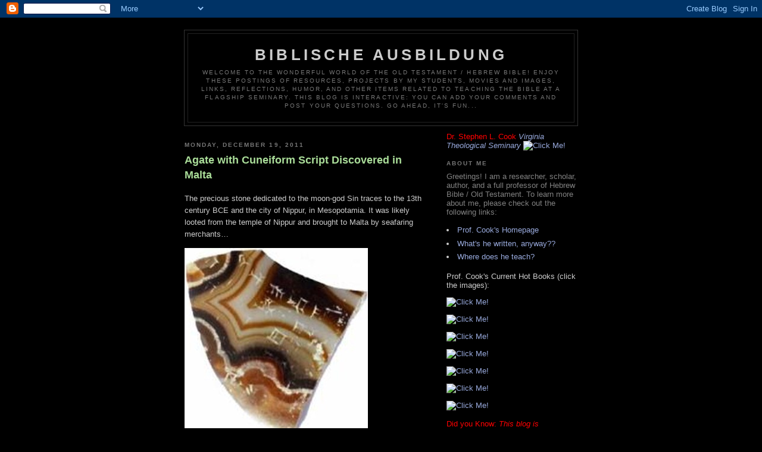

--- FILE ---
content_type: text/html; charset=UTF-8
request_url: https://biblische.blogspot.com/2011/12/agate-with-cuneiform-script-discovered.html
body_size: 7321
content:
<!DOCTYPE html PUBLIC "-//W3C//DTD XHTML 1.0 Strict//EN" "http://www.w3.org/TR/xhtml1/DTD/xhtml1-strict.dtd">

<html xmlns="http://www.w3.org/1999/xhtml" xml:lang="en" lang="en">
<head>
  <title>Biblische Ausbildung: Agate with Cuneiform Script Discovered in Malta</title>

  <script type="text/javascript">(function() { (function(){function b(g){this.t={};this.tick=function(h,m,f){var n=f!=void 0?f:(new Date).getTime();this.t[h]=[n,m];if(f==void 0)try{window.console.timeStamp("CSI/"+h)}catch(q){}};this.getStartTickTime=function(){return this.t.start[0]};this.tick("start",null,g)}var a;if(window.performance)var e=(a=window.performance.timing)&&a.responseStart;var p=e>0?new b(e):new b;window.jstiming={Timer:b,load:p};if(a){var c=a.navigationStart;c>0&&e>=c&&(window.jstiming.srt=e-c)}if(a){var d=window.jstiming.load;
c>0&&e>=c&&(d.tick("_wtsrt",void 0,c),d.tick("wtsrt_","_wtsrt",e),d.tick("tbsd_","wtsrt_"))}try{a=null,window.chrome&&window.chrome.csi&&(a=Math.floor(window.chrome.csi().pageT),d&&c>0&&(d.tick("_tbnd",void 0,window.chrome.csi().startE),d.tick("tbnd_","_tbnd",c))),a==null&&window.gtbExternal&&(a=window.gtbExternal.pageT()),a==null&&window.external&&(a=window.external.pageT,d&&c>0&&(d.tick("_tbnd",void 0,window.external.startE),d.tick("tbnd_","_tbnd",c))),a&&(window.jstiming.pt=a)}catch(g){}})();window.tickAboveFold=function(b){var a=0;if(b.offsetParent){do a+=b.offsetTop;while(b=b.offsetParent)}b=a;b<=750&&window.jstiming.load.tick("aft")};var k=!1;function l(){k||(k=!0,window.jstiming.load.tick("firstScrollTime"))}window.addEventListener?window.addEventListener("scroll",l,!1):window.attachEvent("onscroll",l);
 })();</script><script type="text/javascript">function a(){var b=window.location.href,c=b.split("?");switch(c.length){case 1:return b+"?m=1";case 2:return c[1].search("(^|&)m=")>=0?null:b+"&m=1";default:return null}}var d=navigator.userAgent;if(d.indexOf("Mobile")!=-1&&d.indexOf("WebKit")!=-1&&d.indexOf("iPad")==-1||d.indexOf("Opera Mini")!=-1||d.indexOf("IEMobile")!=-1){var e=a();e&&window.location.replace(e)};
</script><meta http-equiv="Content-Type" content="text/html; charset=UTF-8" />
<meta name="generator" content="Blogger" />
<link rel="icon" type="image/vnd.microsoft.icon" href="https://www.blogger.com/favicon.ico"/>
<link rel="alternate" type="application/atom+xml" title="Biblische Ausbildung - Atom" href="https://biblische.blogspot.com/feeds/posts/default" />
<link rel="alternate" type="application/rss+xml" title="Biblische Ausbildung - RSS" href="https://biblische.blogspot.com/feeds/posts/default?alt=rss" />
<link rel="service.post" type="application/atom+xml" title="Biblische Ausbildung - Atom" href="https://www.blogger.com/feeds/30205208/posts/default" />
<link rel="alternate" type="application/atom+xml" title="Biblische Ausbildung - Atom" href="https://biblische.blogspot.com/feeds/7794246168865406690/comments/default" />
<link rel="stylesheet" type="text/css" href="https://www.blogger.com/static/v1/v-css/1601750677-blog_controls.css"/>
<link rel="stylesheet" type="text/css" href="https://www.blogger.com/dyn-css/authorization.css?targetBlogID=30205208&zx=558f9efb-b0e0-4cc5-bf73-70d5cbdecb44"/>


  <style type="text/css">
/*
-----------------------------------------------
Blogger Template Style
Name:     Minima Black
Designer: Douglas Bowman
URL:      www.stopdesign.com
Date:     26 Feb 2004
----------------------------------------------- */


body {
  background:#000;
  margin:0;
  padding:40px 20px;
  font:x-small "Trebuchet MS",Trebuchet,Verdana,Sans-Serif;
  text-align:center;
  color:#ccc;
  font-size/* */:/**/small;
  font-size: /**/small;
  }
a:link {
  color:#9ad;
  text-decoration:none;
  }
a:visited {
  color:#a7a;
  text-decoration:none;
  }
a:hover {
  color:#ad9;
  text-decoration:underline;
  }
a img {
  border-width:0;
  }


/* Header
----------------------------------------------- */
@media all {
  #header {
    width:660px;
    margin:0 auto 10px;
    border:1px solid #333;
    }
  }
@media handheld {
  #header {
    width:90%;
    }
  }
#blog-title {
  margin:5px 5px 0;
  padding:20px 20px .25em;
  border:1px solid #222;
  border-width:1px 1px 0;
  font-size:200%;
  line-height:1.2em;
  color:#ccc;
  text-transform:uppercase;
  letter-spacing:.2em;
  }
#blog-title a {
  color:#ccc;
  text-decoration:none;
  }
#blog-title a:hover {
  color:#ad9;
  }
#description {
  margin:0 5px 5px;
  padding:0 20px 20px;
  border:1px solid #222;
  border-width:0 1px 1px;
  font:78%/1.4em "Trebuchet MS",Trebuchet,Arial,Verdana,Sans-serif;
  text-transform:uppercase;
  letter-spacing:.2em;
  color:#777;
  }


/* Content
----------------------------------------------- */
@media all {
  #content {
    width:660px;
    margin:0 auto;
    padding:0;
    text-align:left;
    }
  #main {
    width:410px;
    float:left;
    }
  #sidebar {
    width:220px;
    float:right;
    }
  }
@media handheld {
  #content {
    width:90%;
    }
  #main {
    width:100%;
    float:none;
    }
  #sidebar {
    width:100%;
    float:none;
    }
  }


/* Headings
----------------------------------------------- */
h2 {
  margin:1.5em 0 .75em;
  font:bold 78%/1.4em "Trebuchet MS",Trebuchet,Arial,Verdana,Sans-serif;
  text-transform:uppercase;
  letter-spacing:.2em;
  color:#777;
  }


/* Posts
----------------------------------------------- */
@media all {
  .date-header {
    margin:1.5em 0 .5em;
    }
  .post {
    margin:.5em 0 1.5em;
    border-bottom:1px dotted #444;
    padding-bottom:1.5em;
    }
  }
@media handheld {
  .date-header {
    padding:0 1.5em 0 1.5em;
    }
  .post {
    padding:0 1.5em 0 1.5em;
    }
  }
.post-title {
  margin:.25em 0 0;
  padding:0 0 4px;
  font-size:140%;
  line-height:1.4em;
  color:#ad9;
  }
.post-title a {
  text-decoration:none;
  color:#ad9;
  }
.post-title a:hover {
  color:#fff;
  }
.post div {
  margin:0 0 .75em;
  line-height:1.6em;
  }
p.post-footer {
  margin:-.25em 0 0;
  color:#333;
  }
.post-footer em, .comment-link {
  font:78%/1.4em "Trebuchet MS",Trebuchet,Arial,Verdana,Sans-serif;
  text-transform:uppercase;
  letter-spacing:.1em;
  }
.post-footer em {
  font-style:normal;
  color:#777;
  margin-right:.6em;
  }
.comment-link {
  margin-left:.6em;
  }
.post img {
  padding:4px;
  border:1px solid #222;
  }
.post blockquote {
  margin:1em 20px;
  }
.post blockquote p {
  margin:.75em 0;
  }


/* Comments
----------------------------------------------- */
#comments h4 {
  margin:1em 0;
  font:bold 78%/1.6em "Trebuchet MS",Trebuchet,Arial,Verdana,Sans-serif;
  text-transform:uppercase;
  letter-spacing:.2em;
  color:#999;
  }
#comments h4 strong {
  font-size:130%;
  }
#comments-block {
  margin:1em 0 1.5em;
  line-height:1.6em;
  }
#comments-block dt {
  margin:.5em 0;
  }
#comments-block dd {
  margin:.25em 0 0;
  }
#comments-block dd.comment-timestamp {
  margin:-.25em 0 2em;
  font:78%/1.4em "Trebuchet MS",Trebuchet,Arial,Verdana,Sans-serif;
  text-transform:uppercase;
  letter-spacing:.1em;
  }
#comments-block dd p {
  margin:0 0 .75em;
  }
.deleted-comment {
  font-style:italic;
  color:gray;
  }


/* Sidebar Content
----------------------------------------------- */
#sidebar ul {
  margin:0 0 1.5em;
  padding:0 0 1.5em;
  border-bottom:1px dotted #444;
  list-style:none;
  }
#sidebar li {
  margin:0;
  padding:0 0 .25em 15px;
  text-indent:-15px;
  line-height:1.5em;
  }
#sidebar p {
  color:#999;
  line-height:1.5em;
  }


/* Profile
----------------------------------------------- */
#profile-container {
  margin:0 0 1.5em;
  border-bottom:1px dotted #444;
  padding-bottom:1.5em;
  }
.profile-datablock {
  margin:.5em 0 .5em;
  }
.profile-img {
  display:inline;
  }
.profile-img img {
  float:left;
  padding:4px;
  border:1px solid #222;
  margin:0 8px 3px 0;
  }
.profile-data {
  margin:0;
  font:bold 78%/1.6em "Trebuchet MS",Trebuchet,Arial,Verdana,Sans-serif;
  text-transform:uppercase;
  letter-spacing:.1em;
  }
.profile-data strong {
  display:none;
  }
.profile-textblock {
  margin:0 0 .5em;
  }
.profile-link {
  margin:0;
  font:78%/1.4em "Trebuchet MS",Trebuchet,Arial,Verdana,Sans-serif;
  text-transform:uppercase;
  letter-spacing:.1em;
  }


/* Footer
----------------------------------------------- */
#footer {
  width:660px;
  clear:both;
  margin:0 auto;
  }
#footer hr {
  display:none;
  }
#footer p {
  margin:0;
  padding-top:15px;
  font:78%/1.6em "Trebuchet MS",Trebuchet,Verdana,Sans-serif;
  text-transform:uppercase;
  letter-spacing:.1em;
  }
  </style>

<meta name='google-adsense-platform-account' content='ca-host-pub-1556223355139109'/>
<meta name='google-adsense-platform-domain' content='blogspot.com'/>
<!-- --><style type="text/css">@import url(//www.blogger.com/static/v1/v-css/navbar/3334278262-classic.css);
div.b-mobile {display:none;}
</style>

</head>

<body><script type="text/javascript">
    function setAttributeOnload(object, attribute, val) {
      if(window.addEventListener) {
        window.addEventListener('load',
          function(){ object[attribute] = val; }, false);
      } else {
        window.attachEvent('onload', function(){ object[attribute] = val; });
      }
    }
  </script>
<div id="navbar-iframe-container"></div>
<script type="text/javascript" src="https://apis.google.com/js/platform.js"></script>
<script type="text/javascript">
      gapi.load("gapi.iframes:gapi.iframes.style.bubble", function() {
        if (gapi.iframes && gapi.iframes.getContext) {
          gapi.iframes.getContext().openChild({
              url: 'https://www.blogger.com/navbar/30205208?origin\x3dhttps://biblische.blogspot.com',
              where: document.getElementById("navbar-iframe-container"),
              id: "navbar-iframe"
          });
        }
      });
    </script>

<div id="header">

  <h1 id="blog-title">
    <a href="http://biblische.blogspot.com/">
	Biblische Ausbildung
	</a>
  </h1>
  <p id="description">Welcome to the Wonderful World of the Old Testament / Hebrew Bible!  Enjoy these postings of resources, projects by my students, movies and images, links, reflections, humor, and other items related to teaching the Bible at a Flagship Seminary.  This blog is interactive: You can add your comments and post your questions.  Go ahead, it's fun...</p>

</div>

<!-- Begin #content -->
<div id="content">


<!-- Begin #main -->
<div id="main"><div id="main2">



    
  <h2 class="date-header">Monday, December 19, 2011</h2>
  

  
     
  <!-- Begin .post -->
  <div class="post"><a name="7794246168865406690"></a>
         
    <h3 class="post-title">
	 
	 Agate with Cuneiform Script Discovered in Malta
	 
    </h3>
    

	         <div class="post-body">
	<div>
      <div style="clear:both;"></div><p>The precious stone dedicated to the moon-god Sin traces to the 13th century BCE and the city of Nippur, in Mesopotamia. It was likely looted from the temple of Nippur and brought to Malta by seafaring merchants… </p>  <p><a href="https://blogger.googleusercontent.com/img/b/R29vZ2xl/AVvXsEjsGaiu6OdPwgfltdmoic4Yx-kS2tVgZRy8eZAPSrIAyrxDF3Q0smjLumnv-CmTihjYBjhD2_TUR9lWxPtKgXm9UocHL7911_YPJwPXjXSjRHxBejpjUwYmDZNb-QDKquAaUqf3nQ/s1600-h/Agate-1%25255B5%25255D.jpg"><img style="background-image: none; border-bottom: 0px; border-left: 0px; padding-left: 0px; padding-right: 0px; display: inline; border-top: 0px; border-right: 0px; padding-top: 0px" title="Agate-1" border="0" alt="Agate-1" src="https://blogger.googleusercontent.com/img/b/R29vZ2xl/AVvXsEhrqzg2WUJ4XZx1D-UObNR5JgC-sxVMchQVSiLIYZMlsUv6sFRvrHfQ8xUfIRiXSkaaxvrUNmO4rqoeOaZK2chW6_bQTgeV42rvsDyc5sNQ-4-Lcl7q8qI_Wbb0P3xpimiIkOD1Aw/?imgmax=800" width="308" height="432" /></a></p>  <p><a href="https://blogger.googleusercontent.com/img/b/R29vZ2xl/AVvXsEhTxwDpx78zHyj0VqUcc7emMLh5Eek9YvG2QThxSAXWpAbR7z2PH-xn_hKLmDx6K9oOhd8SRuQ7dsyoADAX4vbonxHa1uNAL5ZozSgnKVXtRd6uoC1Zv01ao_-CF9dK3itMv6Zb-Q/s1600-h/IMG_3155%25255B7%25255D.jpg"><img style="background-image: none; border-bottom: 0px; border-left: 0px; padding-left: 0px; padding-right: 0px; display: inline; border-top: 0px; border-right: 0px; padding-top: 0px" title="IMG_3155" border="0" alt="IMG_3155" src="https://blogger.googleusercontent.com/img/b/R29vZ2xl/AVvXsEiC0o2Wr3Vk3tk4SaIjp6VA4Pk-IngO0jfZcSvj6wDq5HEYPdsBF4Siajq2zrk-6IMKRxGe4jBJaDO5qt5B5FuW3zPE8pD1p0zc-o9NqFFcUlpqaClzS7OKbUaARaXGkKEB0ai2zw/?imgmax=800" width="316" height="380" /></a></p>  <div style="clear:both; padding-bottom:0.25em"></div>
    </div>
    </div>
    
    <p class="post-footer">
      <em>posted by S and C at <a href="http://biblische.blogspot.com/2011/12/agate-with-cuneiform-script-discovered.html" title="permanent link">3:02 PM</a></em>
        <span class="item-action"><a href="https://www.blogger.com/email-post/30205208/7794246168865406690" title="Email Post"><img class="icon-action" alt="" src="https://resources.blogblog.com/img/icon18_email.gif" height="13" width="18"/></a></span><span class="item-control blog-admin pid-181261718"><a style="border:none;" href="https://www.blogger.com/post-edit.g?blogID=30205208&postID=7794246168865406690&from=pencil" title="Edit Post"><img class="icon-action" alt="" src="https://resources.blogblog.com/img/icon18_edit_allbkg.gif" height="18" width="18"></a></span>
    </p>
  
  </div>
  <!-- End .post -->
  
  
  
  <!-- Begin #comments -->
 
  <div id="comments">

	<a name="comments"></a>
        <h4>0 Comments:</h4>
        <dl id="comments-block">
      
    </dl>
		<p class="comment-timestamp">

    <a class="comment-link" href="https://www.blogger.com/comment/fullpage/post/30205208/7794246168865406690">Post a Comment</a>
    </p>
    	    
    


		<p class="comment-timestamp">
	<a href="http://biblische.blogspot.com/"><< Home</a>
    </p>
    </div>



  <!-- End #comments -->


</div></div>
<!-- End #main -->







<!-- Begin #sidebar -->
<div id="sidebar"><div id="sidebar2">

  
  <a href="http://www.amazon.com/Stephen-L.-Cook/e/B001JSDFWC/"><font color=red>Dr. Stephen L. Cook</font></a>
  <em><a href="http://www.vts.edu">Virginia Theological Seminary</a></em>

 </ul>
   
      <a href="https://drive.google.com/file/d/1wA_ps__A7ulsX4zMdMnE1Pm_jKy9YUYZ/view"><img style="WIDTH: 200px; CURSOR: hand" alt="Click Me!" src="https://drive.google.com/thumbnail?id=1wA_ps__A7ulsX4zMdMnE1Pm_jKy9YUYZ" border="0" /></a><br /></ul>

      <h2 class="sidebar-title">About Me</h2>

  <font color=gray>Greetings! I am a researcher, scholar, author, and a full professor of Hebrew Bible / Old Testament.  To learn more about me, please check out the following links:</font> 
         </p>

         <li><a href="https://drstephenlcook.com">Prof. Cook's Homepage</a></li>
         <li><a href="http://astore.amazon.com/biblischeausb-20">What's he written, anyway??</a></li>
         <li><a href="http://www.vts.edu">Where does he teach?</a></li>
         
<p></p> 

</ul>

Prof. Cook's Current Hot Books (click the images):
<p></p>      
<a href="https://a.co/d/3rzFA9R"><img style="WIDTH: 200px; CURSOR: hand" alt="Click Me!" src="https://drive.google.com/thumbnail?id=19JLy6Gpk_AA79wk0nka-yksZhq5kyRAB" border="0" /></a><br /></ul>
<p></p>        
<a href="https://a.co/d/7uEiSQM"><img style="WIDTH: 200px; CURSOR: hand" alt="Click Me!" src="https://drive.google.com/thumbnail?id=1bazj3ItNdyag7AzJvczOnHrlQ5p_qEr1" border="0" /></a><br /></ul>
<p></p>    
<a href="https://a.co/d/f7nthEw"><img style="WIDTH: 200px; CURSOR: hand" alt="Click Me!" src="https://drive.google.com/thumbnail?id=1zyBQLdrHIRkAHG03YjrZqtjM4soFWn81" border="0" /></a><br /></ul>
<p></p>    
<a href="https://a.co/d/1lVyCef"><img style="WIDTH: 200px; CURSOR: hand" alt="Click Me!" src="https://drive.google.com/thumbnail?id=1RxdxJY_eS2E7CJP_euHDu4dSBDBKqtlq" border="0" /></a><br /></ul>
<p></p> 
<a href="https://a.co/d/5JdL62V"><img style="WIDTH: 200px; CURSOR: hand" alt="Click Me!" src="https://drive.google.com/thumbnail?id=1lzr33_mQ6zgggDRiUJHfs9WEezDl2JBO" border="0" /></a><br /></ul>
<p></p>
<a href="https://a.co/d/dU4t0pe"><img style="WIDTH: 200px; CURSOR: hand" alt="Click Me!" src="https://drive.google.com/thumbnail?id=1JPiaFTHpMzSyAUKLEyZlpdM1RFETlPB5" border="0" /></a><br /></ul>
<p></p> 
<a href="https://a.co/d/6cAWnri"><img style="WIDTH: 200px; CURSOR: hand" alt="Click Me!" src="https://drive.google.com/thumbnail?id=1tWyWb6grzoE57Dr9vSJSgOmSrQ6s7ugT" border="0" /></a><br /></ul>
<p></p> 

<!-- End #profile -->


 </ul>

<p><font color=red>Did you Know: <em>This blog is interactive.  You (yes, You!) can add your questions and post your comments.</em>  <font color=yellow>Each blog-entry has a comments link at the end.  Go ahead, try it!</p>
<a target="_blank"  href="https://drstephenlcook.com"><img border="0" src="https://drive.google.com/thumbnail?id=1d2wvvrnyx5mRRjjAtwkN97HkMnzABkvE" border="0" /></a><br /></ul>
<p></p>    
        

  <h2 class="sidebar-title">I've Contributed!</h2>
<p></p> 
<a href="https://a.co/d/1cbUYcf"><img style="WIDTH: 200px; CURSOR: hand" alt="Click Me!" src="https://drive.google.com/thumbnail?id=1yTvVLwAzFiz_VwLH8BREofSbw8u8EDDO" border="0" /></a><br /></ul>
<p></p> 

<a href="https://a.co/d/8bz6oY0"><img style="WIDTH: 200px; CURSOR: hand" alt="Click Me!" src="https://drive.google.com/thumbnail?id=1keDQUDf7CCo3BA_GAUcyhx3eCklTEyjc" border="0" /></a><br /></ul>
<p></p> 

<a href="https://a.co/d/8bz6oY0"><img style="WIDTH: 200px; CURSOR: hand" alt="Click Me!" src="https://drive.google.com/thumbnail?id=1v8al0C7sfTPZvRE-KMdzHPUz_H4Bhcx8" border="0" /></a><br /></ul>
<p></p> 
  
</ul>
  </MainOrArchivePage>


<a href="https://drive.google.com/file/d/1BIb7mO3ZSXVZLcRv9IC6yPRxuVjPOIZ-/view?usp=sharing"><img style="WIDTH: 200px; CURSOR: hand" alt="Click Me!" src="https://drive.google.com/thumbnail?id=1BIb7mO3ZSXVZLcRv9IC6yPRxuVjPOIZ-" border="0" /></a><br /></ul>
 
    <p>Duties of a son, from The Story of Aqhat: <font color=purple><em>To erect a stele for his ancestral gods; to build a family shrine in the sanctuary; 
to guard his footsteps from earth to underworld; to take his hand when he is drunk; to put his arm over one's shoulder when he is full of 
wine; to eat a funeral meal in the temple of Ba'al; to offer a sacrifice in the house of El.</em></font></p>

</ul>

  
  <h2 class="sidebar-title">Previous Posts</h2>
    <ul id="recently">
    
        <li><a href="http://biblische.blogspot.com/2011/12/prof-judith-mcdaniel-retirement-dinner.html">Prof. Judith McDaniel Retirement Dinner Last Night</a></li>
     
        <li><a href="http://biblische.blogspot.com/2011/12/planned-new-vts-chapel.html">The Planned New VTS Chapel</a></li>
     
        <li><a href="http://biblische.blogspot.com/2011/12/my-homily-today-on-isaiah-4113-20.html">My Homily Today on Isaiah 41:13-20</a></li>
     
        <li><a href="http://biblische.blogspot.com/2011/12/vts-football-victory-over-general.html">VTS Football Victory Over General Seminary</a></li>
     
        <li><a href="http://biblische.blogspot.com/2011/12/testaments-in-bible.html">&ldquo;Testaments&rdquo; in the Bible?</a></li>
     
        <li><a href="http://biblische.blogspot.com/2011/11/3d-panorama-of-union-square-san.html">3D Panorama of Union Square, San Francisco</a></li>
     
        <li><a href="http://biblische.blogspot.com/2011/11/last-day-at-sbl.html">Union Square, San Francisco</a></li>
     
        <li><a href="http://biblische.blogspot.com/2011/11/i-am-currently-enjoying-panel-review-of.html">SBL Panel Review of Schipper</a></li>
     
        <li><a href="http://biblische.blogspot.com/2011/11/one-of-todays-sbl-highlights-for-me-was.html">Common English Bible at SBL</a></li>
     
        <li><a href="http://biblische.blogspot.com/2011/11/just-came-from-seven-scholar-review-of.html">Panel Review of Leong Seow, Job Commentary</a></li>
     
  </ul>
    <MainOrArchivePage>

  <h2 class="sidebar-title">Archives</h2>
    <ul class="archive-list">
   	  
    	<li><a href="http://biblische.blogspot.com/2006/06/">June 2006</a></li>
	  
    	<li><a href="http://biblische.blogspot.com/2006/07/">July 2006</a></li>
	  
    	<li><a href="http://biblische.blogspot.com/2006/08/">August 2006</a></li>
	  
    	<li><a href="http://biblische.blogspot.com/2006/09/">September 2006</a></li>
	  
    	<li><a href="http://biblische.blogspot.com/2006/10/">October 2006</a></li>
	  
    	<li><a href="http://biblische.blogspot.com/2006/11/">November 2006</a></li>
	  
    	<li><a href="http://biblische.blogspot.com/2006/12/">December 2006</a></li>
	  
    	<li><a href="http://biblische.blogspot.com/2007/01/">January 2007</a></li>
	  
    	<li><a href="http://biblische.blogspot.com/2007/02/">February 2007</a></li>
	  
    	<li><a href="http://biblische.blogspot.com/2007/03/">March 2007</a></li>
	  
    	<li><a href="http://biblische.blogspot.com/2007/04/">April 2007</a></li>
	  
    	<li><a href="http://biblische.blogspot.com/2007/05/">May 2007</a></li>
	  
    	<li><a href="http://biblische.blogspot.com/2007/06/">June 2007</a></li>
	  
    	<li><a href="http://biblische.blogspot.com/2007/07/">July 2007</a></li>
	  
    	<li><a href="http://biblische.blogspot.com/2007/08/">August 2007</a></li>
	  
    	<li><a href="http://biblische.blogspot.com/2007/09/">September 2007</a></li>
	  
    	<li><a href="http://biblische.blogspot.com/2007/10/">October 2007</a></li>
	  
    	<li><a href="http://biblische.blogspot.com/2007/11/">November 2007</a></li>
	  
    	<li><a href="http://biblische.blogspot.com/2007/12/">December 2007</a></li>
	  
    	<li><a href="http://biblische.blogspot.com/2008/01/">January 2008</a></li>
	  
    	<li><a href="http://biblische.blogspot.com/2008/02/">February 2008</a></li>
	  
    	<li><a href="http://biblische.blogspot.com/2008/03/">March 2008</a></li>
	  
    	<li><a href="http://biblische.blogspot.com/2008/04/">April 2008</a></li>
	  
    	<li><a href="http://biblische.blogspot.com/2008/05/">May 2008</a></li>
	  
    	<li><a href="http://biblische.blogspot.com/2008/06/">June 2008</a></li>
	  
    	<li><a href="http://biblische.blogspot.com/2008/07/">July 2008</a></li>
	  
    	<li><a href="http://biblische.blogspot.com/2008/08/">August 2008</a></li>
	  
    	<li><a href="http://biblische.blogspot.com/2008/09/">September 2008</a></li>
	  
    	<li><a href="http://biblische.blogspot.com/2008/10/">October 2008</a></li>
	  
    	<li><a href="http://biblische.blogspot.com/2008/11/">November 2008</a></li>
	  
    	<li><a href="http://biblische.blogspot.com/2008/12/">December 2008</a></li>
	  
    	<li><a href="http://biblische.blogspot.com/2009/01/">January 2009</a></li>
	  
    	<li><a href="http://biblische.blogspot.com/2009/02/">February 2009</a></li>
	  
    	<li><a href="http://biblische.blogspot.com/2009/03/">March 2009</a></li>
	  
    	<li><a href="http://biblische.blogspot.com/2009/04/">April 2009</a></li>
	  
    	<li><a href="http://biblische.blogspot.com/2009/05/">May 2009</a></li>
	  
    	<li><a href="http://biblische.blogspot.com/2009/06/">June 2009</a></li>
	  
    	<li><a href="http://biblische.blogspot.com/2009/07/">July 2009</a></li>
	  
    	<li><a href="http://biblische.blogspot.com/2009/08/">August 2009</a></li>
	  
    	<li><a href="http://biblische.blogspot.com/2009/09/">September 2009</a></li>
	  
    	<li><a href="http://biblische.blogspot.com/2009/10/">October 2009</a></li>
	  
    	<li><a href="http://biblische.blogspot.com/2009/11/">November 2009</a></li>
	  
    	<li><a href="http://biblische.blogspot.com/2009/12/">December 2009</a></li>
	  
    	<li><a href="http://biblische.blogspot.com/2010/01/">January 2010</a></li>
	  
    	<li><a href="http://biblische.blogspot.com/2010/02/">February 2010</a></li>
	  
    	<li><a href="http://biblische.blogspot.com/2010/03/">March 2010</a></li>
	  
    	<li><a href="http://biblische.blogspot.com/2010/04/">April 2010</a></li>
	  
    	<li><a href="http://biblische.blogspot.com/2010/05/">May 2010</a></li>
	  
    	<li><a href="http://biblische.blogspot.com/2010/06/">June 2010</a></li>
	  
    	<li><a href="http://biblische.blogspot.com/2010/07/">July 2010</a></li>
	  
    	<li><a href="http://biblische.blogspot.com/2010/08/">August 2010</a></li>
	  
    	<li><a href="http://biblische.blogspot.com/2010/09/">September 2010</a></li>
	  
    	<li><a href="http://biblische.blogspot.com/2010/10/">October 2010</a></li>
	  
    	<li><a href="http://biblische.blogspot.com/2010/11/">November 2010</a></li>
	  
    	<li><a href="http://biblische.blogspot.com/2010/12/">December 2010</a></li>
	  
    	<li><a href="http://biblische.blogspot.com/2011/01/">January 2011</a></li>
	  
    	<li><a href="http://biblische.blogspot.com/2011/02/">February 2011</a></li>
	  
    	<li><a href="http://biblische.blogspot.com/2011/03/">March 2011</a></li>
	  
    	<li><a href="http://biblische.blogspot.com/2011/04/">April 2011</a></li>
	  
    	<li><a href="http://biblische.blogspot.com/2011/05/">May 2011</a></li>
	  
    	<li><a href="http://biblische.blogspot.com/2011/06/">June 2011</a></li>
	  
    	<li><a href="http://biblische.blogspot.com/2011/07/">July 2011</a></li>
	  
    	<li><a href="http://biblische.blogspot.com/2011/08/">August 2011</a></li>
	  
    	<li><a href="http://biblische.blogspot.com/2011/09/">September 2011</a></li>
	  
    	<li><a href="http://biblische.blogspot.com/2011/10/">October 2011</a></li>
	  
    	<li><a href="http://biblische.blogspot.com/2011/11/">November 2011</a></li>
	  
    	<li><a href="http://biblische.blogspot.com/2011/12/">December 2011</a></li>
	  
    	<li><a href="http://biblische.blogspot.com/2012/01/">January 2012</a></li>
	  
    	<li><a href="http://biblische.blogspot.com/2012/02/">February 2012</a></li>
	  
    	<li><a href="http://biblische.blogspot.com/2012/03/">March 2012</a></li>
	  
    	<li><a href="http://biblische.blogspot.com/2012/04/">April 2012</a></li>
	  
    	<li><a href="http://biblische.blogspot.com/2012/05/">May 2012</a></li>
	  
    	<li><a href="http://biblische.blogspot.com/2012/06/">June 2012</a></li>
	  
    	<li><a href="http://biblische.blogspot.com/2012/07/">July 2012</a></li>
	  
    	<li><a href="http://biblische.blogspot.com/2012/08/">August 2012</a></li>
	  
    	<li><a href="http://biblische.blogspot.com/2012/09/">September 2012</a></li>
	  
    	<li><a href="http://biblische.blogspot.com/2012/10/">October 2012</a></li>
	  
    	<li><a href="http://biblische.blogspot.com/2012/11/">November 2012</a></li>
	  
    	<li><a href="http://biblische.blogspot.com/2012/12/">December 2012</a></li>
	  
    	<li><a href="http://biblische.blogspot.com/2013/01/">January 2013</a></li>
	  
    	<li><a href="http://biblische.blogspot.com/2013/02/">February 2013</a></li>
	  
    	<li><a href="http://biblische.blogspot.com/2013/03/">March 2013</a></li>
	  
    	<li><a href="http://biblische.blogspot.com/2013/04/">April 2013</a></li>
	  
    	<li><a href="http://biblische.blogspot.com/2013/05/">May 2013</a></li>
	  
    	<li><a href="http://biblische.blogspot.com/2013/06/">June 2013</a></li>
	  
    	<li><a href="http://biblische.blogspot.com/2013/07/">July 2013</a></li>
	  
    	<li><a href="http://biblische.blogspot.com/2013/08/">August 2013</a></li>
	  
    	<li><a href="http://biblische.blogspot.com/2013/09/">September 2013</a></li>
	  
    	<li><a href="http://biblische.blogspot.com/2013/10/">October 2013</a></li>
	  
    	<li><a href="http://biblische.blogspot.com/2013/11/">November 2013</a></li>
	  
    	<li><a href="http://biblische.blogspot.com/2013/12/">December 2013</a></li>
	  
    	<li><a href="http://biblische.blogspot.com/2014/03/">March 2014</a></li>
	  
    	<li><a href="http://biblische.blogspot.com/2014/04/">April 2014</a></li>
	  
    	<li><a href="http://biblische.blogspot.com/2014/07/">July 2014</a></li>
	  
    	<li><a href="http://biblische.blogspot.com/2014/08/">August 2014</a></li>
	  
    	<li><a href="http://biblische.blogspot.com/2014/10/">October 2014</a></li>
	  
    	<li><a href="http://biblische.blogspot.com/2014/11/">November 2014</a></li>
	  
    	<li><a href="http://biblische.blogspot.com/2014/12/">December 2014</a></li>
	  
    	<li><a href="http://biblische.blogspot.com/2015/01/">January 2015</a></li>
	  
    	<li><a href="http://biblische.blogspot.com/2015/02/">February 2015</a></li>
	  
    	<li><a href="http://biblische.blogspot.com/2015/03/">March 2015</a></li>
	  
    	<li><a href="http://biblische.blogspot.com/2015/04/">April 2015</a></li>
	  
    	<li><a href="http://biblische.blogspot.com/2015/07/">July 2015</a></li>
	  
    	<li><a href="http://biblische.blogspot.com/2015/08/">August 2015</a></li>
	  
    	<li><a href="http://biblische.blogspot.com/2015/10/">October 2015</a></li>
	  
    	<li><a href="http://biblische.blogspot.com/2015/11/">November 2015</a></li>
	  
    	<li><a href="http://biblische.blogspot.com/2015/12/">December 2015</a></li>
	  
    	<li><a href="http://biblische.blogspot.com/2016/03/">March 2016</a></li>
	  
    	<li><a href="http://biblische.blogspot.com/2016/05/">May 2016</a></li>
	  
    	<li><a href="http://biblische.blogspot.com/2016/06/">June 2016</a></li>
	  
    	<li><a href="http://biblische.blogspot.com/2017/09/">September 2017</a></li>
	  
    	<li><a href="http://biblische.blogspot.com/2017/10/">October 2017</a></li>
	  
    	<li><a href="http://biblische.blogspot.com/2017/11/">November 2017</a></li>
	  
    	<li><a href="http://biblische.blogspot.com/2018/03/">March 2018</a></li>
	  
    	<li><a href="http://biblische.blogspot.com/2018/04/">April 2018</a></li>
	  
    	<li><a href="http://biblische.blogspot.com/2018/08/">August 2018</a></li>
	  
    	<li><a href="http://biblische.blogspot.com/2018/10/">October 2018</a></li>
	  
    	<li><a href="http://biblische.blogspot.com/2018/11/">November 2018</a></li>
	  
    	<li><a href="http://biblische.blogspot.com/2018/12/">December 2018</a></li>
	  
    	<li><a href="http://biblische.blogspot.com/2019/01/">January 2019</a></li>
	  
    	<li><a href="http://biblische.blogspot.com/2019/03/">March 2019</a></li>
	  
    	<li><a href="http://biblische.blogspot.com/2019/07/">July 2019</a></li>
	  
    	<li><a href="http://biblische.blogspot.com/2019/08/">August 2019</a></li>
	  
    	<li><a href="http://biblische.blogspot.com/2019/09/">September 2019</a></li>
	  
    	<li><a href="http://biblische.blogspot.com/2019/11/">November 2019</a></li>
	  
    	<li><a href="http://biblische.blogspot.com/2019/12/">December 2019</a></li>
	  
    	<li><a href="http://biblische.blogspot.com/2020/01/">January 2020</a></li>
	  
    	<li><a href="http://biblische.blogspot.com/2020/02/">February 2020</a></li>
	  
    	<li><a href="http://biblische.blogspot.com/2020/03/">March 2020</a></li>
	  
    	<li><a href="http://biblische.blogspot.com/2020/06/">June 2020</a></li>
	  
    	<li><a href="http://biblische.blogspot.com/2021/01/">January 2021</a></li>
	  
    	<li><a href="http://biblische.blogspot.com/2021/03/">March 2021</a></li>
	  
    	<li><a href="http://biblische.blogspot.com/2021/07/">July 2021</a></li>
	  
    	<li><a href="http://biblische.blogspot.com/2021/12/">December 2021</a></li>
	  
    	<li><a href="http://biblische.blogspot.com/2022/01/">January 2022</a></li>
	  
    	<li><a href="http://biblische.blogspot.com/2022/04/">April 2022</a></li>
	  
    	<li><a href="http://biblische.blogspot.com/2022/09/">September 2022</a></li>
	  
    	<li><a href="http://biblische.blogspot.com/2024/01/">January 2024</a></li>
	  
    	<li><a href="http://biblische.blogspot.com/2024/05/">May 2024</a></li>
	  
    	<li><a href="http://biblische.blogspot.com/2024/09/">September 2024</a></li>
	  
    	<li><a href="http://biblische.blogspot.com/2024/12/">December 2024</a></li>
	  
    	<li><a href="http://biblische.blogspot.com/2025/04/">April 2025</a></li>
	  
    	<li><a href="http://biblische.blogspot.com/2025/05/">May 2025</a></li>
	  
    	<li><a href="http://biblische.blogspot.com/2025/06/">June 2025</a></li>
	  

  
</div>
<!-- End #sidebar -->


</div>
<!-- End #content -->



<!-- Begin #footer -->
<div id="footer"><hr />
        <p>Thanks for visiting my blog! ---SLC</p>

</div>
<!-- End #footer --></body></html>